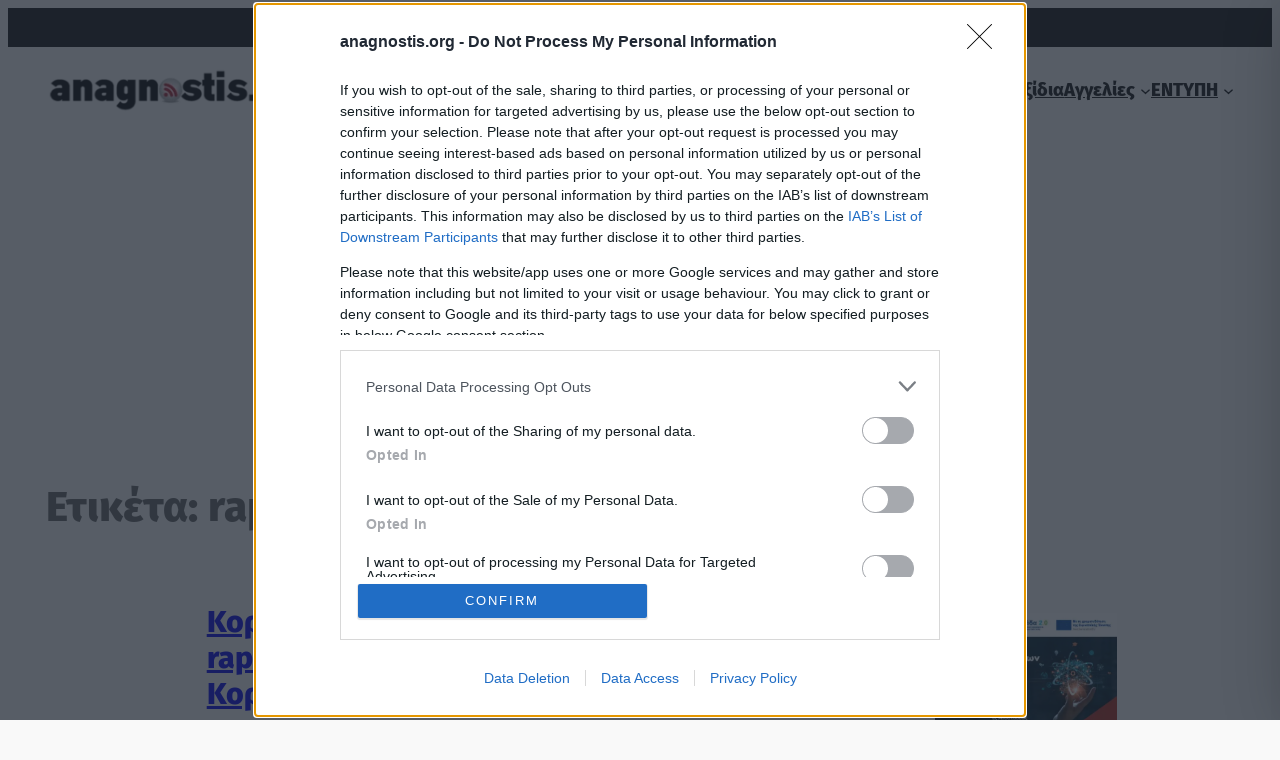

--- FILE ---
content_type: text/html; charset=utf-8
request_url: https://www.google.com/recaptcha/api2/aframe
body_size: 268
content:
<!DOCTYPE HTML><html><head><meta http-equiv="content-type" content="text/html; charset=UTF-8"></head><body><script nonce="k6JK8e36HOUeK1ciACHRNw">/** Anti-fraud and anti-abuse applications only. See google.com/recaptcha */ try{var clients={'sodar':'https://pagead2.googlesyndication.com/pagead/sodar?'};window.addEventListener("message",function(a){try{if(a.source===window.parent){var b=JSON.parse(a.data);var c=clients[b['id']];if(c){var d=document.createElement('img');d.src=c+b['params']+'&rc='+(localStorage.getItem("rc::a")?sessionStorage.getItem("rc::b"):"");window.document.body.appendChild(d);sessionStorage.setItem("rc::e",parseInt(sessionStorage.getItem("rc::e")||0)+1);localStorage.setItem("rc::h",'1769025738444');}}}catch(b){}});window.parent.postMessage("_grecaptcha_ready", "*");}catch(b){}</script></body></html>